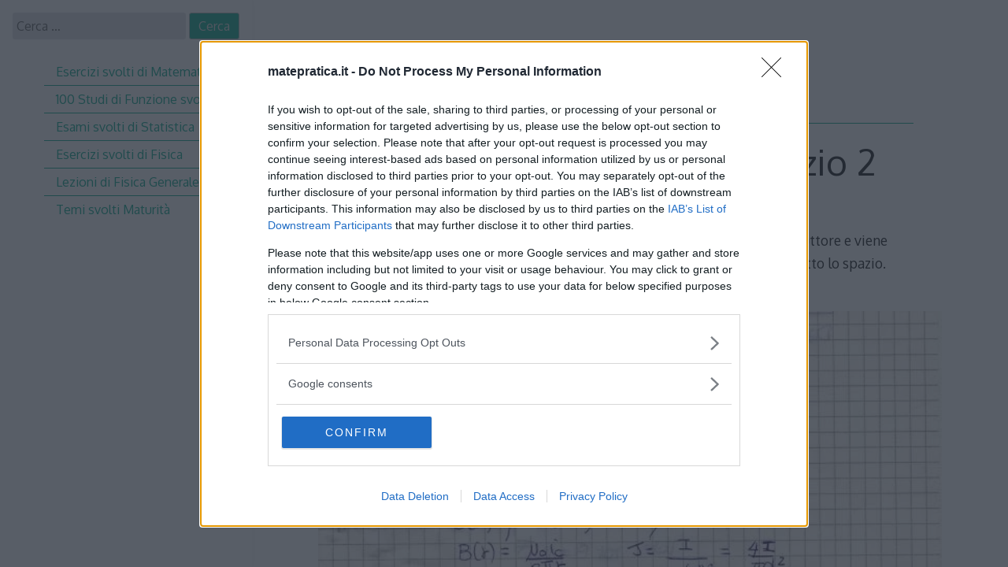

--- FILE ---
content_type: text/html; charset=UTF-8
request_url: https://matepratica.it/esercizi-fisica/elettromagnetismo/fisica-2-magnetostatica-campo-magnetico_69
body_size: 13980
content:

<!DOCTYPE html>
<html lang="it-IT" prefix="og: https://ogp.me/ns#">
<head>

<!-- Google Tag Manager -->
<script data-no-optimize="1">(function(w,d,s,l,i){w[l]=w[l]||[];w[l].push({'gtm.start':
new Date().getTime(),event:'gtm.js'});var f=d.getElementsByTagName(s)[0],
j=d.createElement(s),dl=l!='dataLayer'?'&l='+l:'';j.async=true;j.src=
'https://www.googletagmanager.com/gtm.js?id='+i+dl;f.parentNode.insertBefore(j,f);
})(window,document,'script','dataLayer','GTM-5FPVJ8ZM');</script>
<!-- End Google Tag Manager -->

<meta charset="UTF-8">
<meta http-equiv="X-UA-Compatible" content="IE=edge">
<meta name="viewport" content="width=device-width, initial-scale=1">
<link rel="profile" href="http://gmpg.org/xfn/11">
<link rel="pingback" href="https://matepratica.it/xmlrpc.php">


<script>
MathJax = {
  tex: {
    inlineMath: [['$','$'],['\\(','\\)']], 
    processEscapes: true
  },
  options: {
    ignoreHtmlClass: 'tex2jax_ignore|editor-rich-text'
  }
};

</script>

<!-- Ottimizzazione per i motori di ricerca di Rank Math - https://rankmath.com/ -->
<title>Legge di Ampere - Esercizio 2 - MatePratica</title>
<meta name="robots" content="follow, index, max-snippet:-1, max-video-preview:-1, max-image-preview:large"/>
<link rel="canonical" href="https://matepratica.it/esercizi-fisica/elettromagnetismo/fisica-2-magnetostatica-campo-magnetico_69" />
<meta property="og:locale" content="it_IT" />
<meta property="og:type" content="article" />
<meta property="og:title" content="Legge di Ampere - Esercizio 2 - MatePratica" />
<meta property="og:description" content="Un cilindro rettilineo indefinito di diametro d è costituito da un materiale conduttore e viene percorso da una certa corrente I. Calcolare il campo magnetico B generato in tutto lo spazio." />
<meta property="og:url" content="https://matepratica.it/esercizi-fisica/elettromagnetismo/fisica-2-magnetostatica-campo-magnetico_69" />
<meta property="og:site_name" content="MatePratica" />
<meta property="article:publisher" content="https://www.facebook.com/matepratica" />
<meta property="article:section" content="Elettromagnetismo" />
<meta property="og:updated_time" content="2023-02-24T10:54:06+01:00" />
<meta property="og:image" content="https://matepratica.it/wp-content/uploads/2014/08/campo-magnetico-nel-vuoto-ampere-esercizio-2.jpg" />
<meta property="og:image:secure_url" content="https://matepratica.it/wp-content/uploads/2014/08/campo-magnetico-nel-vuoto-ampere-esercizio-2.jpg" />
<meta property="og:image:width" content="600" />
<meta property="og:image:height" content="715" />
<meta property="og:image:alt" content="Legge di Ampere &#8211; Esercizio 2" />
<meta property="og:image:type" content="image/jpeg" />
<meta property="article:published_time" content="2014-08-01T12:00:00+02:00" />
<meta property="article:modified_time" content="2023-02-24T10:54:06+01:00" />
<meta name="twitter:card" content="summary_large_image" />
<meta name="twitter:title" content="Legge di Ampere - Esercizio 2 - MatePratica" />
<meta name="twitter:description" content="Un cilindro rettilineo indefinito di diametro d è costituito da un materiale conduttore e viene percorso da una certa corrente I. Calcolare il campo magnetico B generato in tutto lo spazio." />
<meta name="twitter:site" content="@lamatepratica" />
<meta name="twitter:creator" content="@lamatepratica" />
<meta name="twitter:image" content="https://matepratica.it/wp-content/uploads/2014/08/campo-magnetico-nel-vuoto-ampere-esercizio-2.jpg" />
<meta name="twitter:label1" content="Scritto da" />
<meta name="twitter:data1" content="Emanuele Pipola" />
<meta name="twitter:label2" content="Tempo di lettura" />
<meta name="twitter:data2" content="Meno di un minuto" />
<script type="application/ld+json" class="rank-math-schema">{"@context":"https://schema.org","@graph":[{"@type":["Person","Organization"],"@id":"https://matepratica.it/#person","name":"Emanuele Pipola","sameAs":["https://www.facebook.com/matepratica","https://twitter.com/lamatepratica","https://www.linkedin.com/company/matepratica"]},{"@type":"WebSite","@id":"https://matepratica.it/#website","url":"https://matepratica.it","name":"MatePratica","publisher":{"@id":"https://matepratica.it/#person"},"inLanguage":"it-IT"},{"@type":"ImageObject","@id":"https://matepratica.it/wp-content/uploads/2014/08/campo-magnetico-nel-vuoto-ampere-esercizio-2.jpg","url":"https://matepratica.it/wp-content/uploads/2014/08/campo-magnetico-nel-vuoto-ampere-esercizio-2.jpg","width":"600","height":"715","inLanguage":"it-IT"},{"@type":"WebPage","@id":"https://matepratica.it/esercizi-fisica/elettromagnetismo/fisica-2-magnetostatica-campo-magnetico_69#webpage","url":"https://matepratica.it/esercizi-fisica/elettromagnetismo/fisica-2-magnetostatica-campo-magnetico_69","name":"Legge di Ampere - Esercizio 2 - MatePratica","datePublished":"2014-08-01T12:00:00+02:00","dateModified":"2023-02-24T10:54:06+01:00","isPartOf":{"@id":"https://matepratica.it/#website"},"primaryImageOfPage":{"@id":"https://matepratica.it/wp-content/uploads/2014/08/campo-magnetico-nel-vuoto-ampere-esercizio-2.jpg"},"inLanguage":"it-IT"},{"@type":"Person","@id":"https://matepratica.it/author/emanuele","name":"Emanuele Pipola","url":"https://matepratica.it/author/emanuele","image":{"@type":"ImageObject","@id":"https://secure.gravatar.com/avatar/4ea82fd1650713429152a4c580feafba?s=96&amp;d=blank&amp;r=g","url":"https://secure.gravatar.com/avatar/4ea82fd1650713429152a4c580feafba?s=96&amp;d=blank&amp;r=g","caption":"Emanuele Pipola","inLanguage":"it-IT"}},{"@type":"BlogPosting","headline":"Legge di Ampere - Esercizio 2 - MatePratica","datePublished":"2014-08-01T12:00:00+02:00","dateModified":"2023-02-24T10:54:06+01:00","author":{"@id":"https://matepratica.it/author/emanuele","name":"Emanuele Pipola"},"publisher":{"@id":"https://matepratica.it/#person"},"description":"Un cilindro rettilineo indefinito di diametro d \u00e8 costituito da un materiale conduttore e viene percorso da una certa corrente I. Calcolare il campo magnetico B generato in tutto lo spazio. ","name":"Legge di Ampere - Esercizio 2 - MatePratica","@id":"https://matepratica.it/esercizi-fisica/elettromagnetismo/fisica-2-magnetostatica-campo-magnetico_69#richSnippet","isPartOf":{"@id":"https://matepratica.it/esercizi-fisica/elettromagnetismo/fisica-2-magnetostatica-campo-magnetico_69#webpage"},"image":{"@id":"https://matepratica.it/wp-content/uploads/2014/08/campo-magnetico-nel-vuoto-ampere-esercizio-2.jpg"},"inLanguage":"it-IT","mainEntityOfPage":{"@id":"https://matepratica.it/esercizi-fisica/elettromagnetismo/fisica-2-magnetostatica-campo-magnetico_69#webpage"}}]}</script>
<!-- /Rank Math WordPress SEO plugin -->

<link rel='dns-prefetch' href='//cdn.jsdelivr.net' />
<link rel='dns-prefetch' href='//www.googletagmanager.com' />
<link rel='dns-prefetch' href='//fonts.googleapis.com' />
<link rel="alternate" type="application/rss+xml" title="MatePratica &raquo; Feed" href="https://matepratica.it/feed" />
<link rel="alternate" type="application/rss+xml" title="MatePratica &raquo; Feed dei commenti" href="https://matepratica.it/comments/feed" />
<link rel="alternate" type="application/rss+xml" title="MatePratica &raquo; Legge di Ampere &#8211; Esercizio 2 Feed dei commenti" href="https://matepratica.it/esercizi-fisica/elettromagnetismo/fisica-2-magnetostatica-campo-magnetico_69/feed" />
<script type="text/javascript">
/* <![CDATA[ */
window._wpemojiSettings = {"baseUrl":"https:\/\/s.w.org\/images\/core\/emoji\/15.0.3\/72x72\/","ext":".png","svgUrl":"https:\/\/s.w.org\/images\/core\/emoji\/15.0.3\/svg\/","svgExt":".svg","source":{"concatemoji":"https:\/\/matepratica.it\/wp-includes\/js\/wp-emoji-release.min.js?ver=0675ea0df39b5ab9ad8fdf908dae9c5f"}};
/*! This file is auto-generated */
!function(i,n){var o,s,e;function c(e){try{var t={supportTests:e,timestamp:(new Date).valueOf()};sessionStorage.setItem(o,JSON.stringify(t))}catch(e){}}function p(e,t,n){e.clearRect(0,0,e.canvas.width,e.canvas.height),e.fillText(t,0,0);var t=new Uint32Array(e.getImageData(0,0,e.canvas.width,e.canvas.height).data),r=(e.clearRect(0,0,e.canvas.width,e.canvas.height),e.fillText(n,0,0),new Uint32Array(e.getImageData(0,0,e.canvas.width,e.canvas.height).data));return t.every(function(e,t){return e===r[t]})}function u(e,t,n){switch(t){case"flag":return n(e,"\ud83c\udff3\ufe0f\u200d\u26a7\ufe0f","\ud83c\udff3\ufe0f\u200b\u26a7\ufe0f")?!1:!n(e,"\ud83c\uddfa\ud83c\uddf3","\ud83c\uddfa\u200b\ud83c\uddf3")&&!n(e,"\ud83c\udff4\udb40\udc67\udb40\udc62\udb40\udc65\udb40\udc6e\udb40\udc67\udb40\udc7f","\ud83c\udff4\u200b\udb40\udc67\u200b\udb40\udc62\u200b\udb40\udc65\u200b\udb40\udc6e\u200b\udb40\udc67\u200b\udb40\udc7f");case"emoji":return!n(e,"\ud83d\udc26\u200d\u2b1b","\ud83d\udc26\u200b\u2b1b")}return!1}function f(e,t,n){var r="undefined"!=typeof WorkerGlobalScope&&self instanceof WorkerGlobalScope?new OffscreenCanvas(300,150):i.createElement("canvas"),a=r.getContext("2d",{willReadFrequently:!0}),o=(a.textBaseline="top",a.font="600 32px Arial",{});return e.forEach(function(e){o[e]=t(a,e,n)}),o}function t(e){var t=i.createElement("script");t.src=e,t.defer=!0,i.head.appendChild(t)}"undefined"!=typeof Promise&&(o="wpEmojiSettingsSupports",s=["flag","emoji"],n.supports={everything:!0,everythingExceptFlag:!0},e=new Promise(function(e){i.addEventListener("DOMContentLoaded",e,{once:!0})}),new Promise(function(t){var n=function(){try{var e=JSON.parse(sessionStorage.getItem(o));if("object"==typeof e&&"number"==typeof e.timestamp&&(new Date).valueOf()<e.timestamp+604800&&"object"==typeof e.supportTests)return e.supportTests}catch(e){}return null}();if(!n){if("undefined"!=typeof Worker&&"undefined"!=typeof OffscreenCanvas&&"undefined"!=typeof URL&&URL.createObjectURL&&"undefined"!=typeof Blob)try{var e="postMessage("+f.toString()+"("+[JSON.stringify(s),u.toString(),p.toString()].join(",")+"));",r=new Blob([e],{type:"text/javascript"}),a=new Worker(URL.createObjectURL(r),{name:"wpTestEmojiSupports"});return void(a.onmessage=function(e){c(n=e.data),a.terminate(),t(n)})}catch(e){}c(n=f(s,u,p))}t(n)}).then(function(e){for(var t in e)n.supports[t]=e[t],n.supports.everything=n.supports.everything&&n.supports[t],"flag"!==t&&(n.supports.everythingExceptFlag=n.supports.everythingExceptFlag&&n.supports[t]);n.supports.everythingExceptFlag=n.supports.everythingExceptFlag&&!n.supports.flag,n.DOMReady=!1,n.readyCallback=function(){n.DOMReady=!0}}).then(function(){return e}).then(function(){var e;n.supports.everything||(n.readyCallback(),(e=n.source||{}).concatemoji?t(e.concatemoji):e.wpemoji&&e.twemoji&&(t(e.twemoji),t(e.wpemoji)))}))}((window,document),window._wpemojiSettings);
/* ]]> */
</script>

<style id='wp-emoji-styles-inline-css' type='text/css'>

	img.wp-smiley, img.emoji {
		display: inline !important;
		border: none !important;
		box-shadow: none !important;
		height: 1em !important;
		width: 1em !important;
		margin: 0 0.07em !important;
		vertical-align: -0.1em !important;
		background: none !important;
		padding: 0 !important;
	}
</style>
<link rel='stylesheet' id='wp-block-library-css' href='https://matepratica.it/wp-includes/css/dist/block-library/style.min.css?ver=0675ea0df39b5ab9ad8fdf908dae9c5f' type='text/css' media='all' />
<style id='classic-theme-styles-inline-css' type='text/css'>
/*! This file is auto-generated */
.wp-block-button__link{color:#fff;background-color:#32373c;border-radius:9999px;box-shadow:none;text-decoration:none;padding:calc(.667em + 2px) calc(1.333em + 2px);font-size:1.125em}.wp-block-file__button{background:#32373c;color:#fff;text-decoration:none}
</style>
<style id='global-styles-inline-css' type='text/css'>
body{--wp--preset--color--black: #000000;--wp--preset--color--cyan-bluish-gray: #abb8c3;--wp--preset--color--white: #ffffff;--wp--preset--color--pale-pink: #f78da7;--wp--preset--color--vivid-red: #cf2e2e;--wp--preset--color--luminous-vivid-orange: #ff6900;--wp--preset--color--luminous-vivid-amber: #fcb900;--wp--preset--color--light-green-cyan: #7bdcb5;--wp--preset--color--vivid-green-cyan: #00d084;--wp--preset--color--pale-cyan-blue: #8ed1fc;--wp--preset--color--vivid-cyan-blue: #0693e3;--wp--preset--color--vivid-purple: #9b51e0;--wp--preset--gradient--vivid-cyan-blue-to-vivid-purple: linear-gradient(135deg,rgba(6,147,227,1) 0%,rgb(155,81,224) 100%);--wp--preset--gradient--light-green-cyan-to-vivid-green-cyan: linear-gradient(135deg,rgb(122,220,180) 0%,rgb(0,208,130) 100%);--wp--preset--gradient--luminous-vivid-amber-to-luminous-vivid-orange: linear-gradient(135deg,rgba(252,185,0,1) 0%,rgba(255,105,0,1) 100%);--wp--preset--gradient--luminous-vivid-orange-to-vivid-red: linear-gradient(135deg,rgba(255,105,0,1) 0%,rgb(207,46,46) 100%);--wp--preset--gradient--very-light-gray-to-cyan-bluish-gray: linear-gradient(135deg,rgb(238,238,238) 0%,rgb(169,184,195) 100%);--wp--preset--gradient--cool-to-warm-spectrum: linear-gradient(135deg,rgb(74,234,220) 0%,rgb(151,120,209) 20%,rgb(207,42,186) 40%,rgb(238,44,130) 60%,rgb(251,105,98) 80%,rgb(254,248,76) 100%);--wp--preset--gradient--blush-light-purple: linear-gradient(135deg,rgb(255,206,236) 0%,rgb(152,150,240) 100%);--wp--preset--gradient--blush-bordeaux: linear-gradient(135deg,rgb(254,205,165) 0%,rgb(254,45,45) 50%,rgb(107,0,62) 100%);--wp--preset--gradient--luminous-dusk: linear-gradient(135deg,rgb(255,203,112) 0%,rgb(199,81,192) 50%,rgb(65,88,208) 100%);--wp--preset--gradient--pale-ocean: linear-gradient(135deg,rgb(255,245,203) 0%,rgb(182,227,212) 50%,rgb(51,167,181) 100%);--wp--preset--gradient--electric-grass: linear-gradient(135deg,rgb(202,248,128) 0%,rgb(113,206,126) 100%);--wp--preset--gradient--midnight: linear-gradient(135deg,rgb(2,3,129) 0%,rgb(40,116,252) 100%);--wp--preset--font-size--small: 13px;--wp--preset--font-size--medium: 20px;--wp--preset--font-size--large: 36px;--wp--preset--font-size--x-large: 42px;--wp--preset--spacing--20: 0.44rem;--wp--preset--spacing--30: 0.67rem;--wp--preset--spacing--40: 1rem;--wp--preset--spacing--50: 1.5rem;--wp--preset--spacing--60: 2.25rem;--wp--preset--spacing--70: 3.38rem;--wp--preset--spacing--80: 5.06rem;--wp--preset--shadow--natural: 6px 6px 9px rgba(0, 0, 0, 0.2);--wp--preset--shadow--deep: 12px 12px 50px rgba(0, 0, 0, 0.4);--wp--preset--shadow--sharp: 6px 6px 0px rgba(0, 0, 0, 0.2);--wp--preset--shadow--outlined: 6px 6px 0px -3px rgba(255, 255, 255, 1), 6px 6px rgba(0, 0, 0, 1);--wp--preset--shadow--crisp: 6px 6px 0px rgba(0, 0, 0, 1);}:where(.is-layout-flex){gap: 0.5em;}:where(.is-layout-grid){gap: 0.5em;}body .is-layout-flex{display: flex;}body .is-layout-flex{flex-wrap: wrap;align-items: center;}body .is-layout-flex > *{margin: 0;}body .is-layout-grid{display: grid;}body .is-layout-grid > *{margin: 0;}:where(.wp-block-columns.is-layout-flex){gap: 2em;}:where(.wp-block-columns.is-layout-grid){gap: 2em;}:where(.wp-block-post-template.is-layout-flex){gap: 1.25em;}:where(.wp-block-post-template.is-layout-grid){gap: 1.25em;}.has-black-color{color: var(--wp--preset--color--black) !important;}.has-cyan-bluish-gray-color{color: var(--wp--preset--color--cyan-bluish-gray) !important;}.has-white-color{color: var(--wp--preset--color--white) !important;}.has-pale-pink-color{color: var(--wp--preset--color--pale-pink) !important;}.has-vivid-red-color{color: var(--wp--preset--color--vivid-red) !important;}.has-luminous-vivid-orange-color{color: var(--wp--preset--color--luminous-vivid-orange) !important;}.has-luminous-vivid-amber-color{color: var(--wp--preset--color--luminous-vivid-amber) !important;}.has-light-green-cyan-color{color: var(--wp--preset--color--light-green-cyan) !important;}.has-vivid-green-cyan-color{color: var(--wp--preset--color--vivid-green-cyan) !important;}.has-pale-cyan-blue-color{color: var(--wp--preset--color--pale-cyan-blue) !important;}.has-vivid-cyan-blue-color{color: var(--wp--preset--color--vivid-cyan-blue) !important;}.has-vivid-purple-color{color: var(--wp--preset--color--vivid-purple) !important;}.has-black-background-color{background-color: var(--wp--preset--color--black) !important;}.has-cyan-bluish-gray-background-color{background-color: var(--wp--preset--color--cyan-bluish-gray) !important;}.has-white-background-color{background-color: var(--wp--preset--color--white) !important;}.has-pale-pink-background-color{background-color: var(--wp--preset--color--pale-pink) !important;}.has-vivid-red-background-color{background-color: var(--wp--preset--color--vivid-red) !important;}.has-luminous-vivid-orange-background-color{background-color: var(--wp--preset--color--luminous-vivid-orange) !important;}.has-luminous-vivid-amber-background-color{background-color: var(--wp--preset--color--luminous-vivid-amber) !important;}.has-light-green-cyan-background-color{background-color: var(--wp--preset--color--light-green-cyan) !important;}.has-vivid-green-cyan-background-color{background-color: var(--wp--preset--color--vivid-green-cyan) !important;}.has-pale-cyan-blue-background-color{background-color: var(--wp--preset--color--pale-cyan-blue) !important;}.has-vivid-cyan-blue-background-color{background-color: var(--wp--preset--color--vivid-cyan-blue) !important;}.has-vivid-purple-background-color{background-color: var(--wp--preset--color--vivid-purple) !important;}.has-black-border-color{border-color: var(--wp--preset--color--black) !important;}.has-cyan-bluish-gray-border-color{border-color: var(--wp--preset--color--cyan-bluish-gray) !important;}.has-white-border-color{border-color: var(--wp--preset--color--white) !important;}.has-pale-pink-border-color{border-color: var(--wp--preset--color--pale-pink) !important;}.has-vivid-red-border-color{border-color: var(--wp--preset--color--vivid-red) !important;}.has-luminous-vivid-orange-border-color{border-color: var(--wp--preset--color--luminous-vivid-orange) !important;}.has-luminous-vivid-amber-border-color{border-color: var(--wp--preset--color--luminous-vivid-amber) !important;}.has-light-green-cyan-border-color{border-color: var(--wp--preset--color--light-green-cyan) !important;}.has-vivid-green-cyan-border-color{border-color: var(--wp--preset--color--vivid-green-cyan) !important;}.has-pale-cyan-blue-border-color{border-color: var(--wp--preset--color--pale-cyan-blue) !important;}.has-vivid-cyan-blue-border-color{border-color: var(--wp--preset--color--vivid-cyan-blue) !important;}.has-vivid-purple-border-color{border-color: var(--wp--preset--color--vivid-purple) !important;}.has-vivid-cyan-blue-to-vivid-purple-gradient-background{background: var(--wp--preset--gradient--vivid-cyan-blue-to-vivid-purple) !important;}.has-light-green-cyan-to-vivid-green-cyan-gradient-background{background: var(--wp--preset--gradient--light-green-cyan-to-vivid-green-cyan) !important;}.has-luminous-vivid-amber-to-luminous-vivid-orange-gradient-background{background: var(--wp--preset--gradient--luminous-vivid-amber-to-luminous-vivid-orange) !important;}.has-luminous-vivid-orange-to-vivid-red-gradient-background{background: var(--wp--preset--gradient--luminous-vivid-orange-to-vivid-red) !important;}.has-very-light-gray-to-cyan-bluish-gray-gradient-background{background: var(--wp--preset--gradient--very-light-gray-to-cyan-bluish-gray) !important;}.has-cool-to-warm-spectrum-gradient-background{background: var(--wp--preset--gradient--cool-to-warm-spectrum) !important;}.has-blush-light-purple-gradient-background{background: var(--wp--preset--gradient--blush-light-purple) !important;}.has-blush-bordeaux-gradient-background{background: var(--wp--preset--gradient--blush-bordeaux) !important;}.has-luminous-dusk-gradient-background{background: var(--wp--preset--gradient--luminous-dusk) !important;}.has-pale-ocean-gradient-background{background: var(--wp--preset--gradient--pale-ocean) !important;}.has-electric-grass-gradient-background{background: var(--wp--preset--gradient--electric-grass) !important;}.has-midnight-gradient-background{background: var(--wp--preset--gradient--midnight) !important;}.has-small-font-size{font-size: var(--wp--preset--font-size--small) !important;}.has-medium-font-size{font-size: var(--wp--preset--font-size--medium) !important;}.has-large-font-size{font-size: var(--wp--preset--font-size--large) !important;}.has-x-large-font-size{font-size: var(--wp--preset--font-size--x-large) !important;}
.wp-block-navigation a:where(:not(.wp-element-button)){color: inherit;}
:where(.wp-block-post-template.is-layout-flex){gap: 1.25em;}:where(.wp-block-post-template.is-layout-grid){gap: 1.25em;}
:where(.wp-block-columns.is-layout-flex){gap: 2em;}:where(.wp-block-columns.is-layout-grid){gap: 2em;}
.wp-block-pullquote{font-size: 1.5em;line-height: 1.6;}
</style>
<link rel='stylesheet' id='decode-icomoon-css' href='https://matepratica.it/wp-content/themes/decode/assets/icomoon.css?ver=3.0.7' type='text/css' media='all' />
<link rel='stylesheet' id='decode-style-css' href='https://matepratica.it/wp-content/themes/decode/style.css?ver=3.0.7' type='text/css' media='all' />
<link rel='stylesheet' id='decode-font-stylesheet-css' href='//fonts.googleapis.com/css?family=Oxygen&#038;ver=0675ea0df39b5ab9ad8fdf908dae9c5f' type='text/css' media='all' />

<!-- Snippet del tag Google (gtag.js) aggiunto da Site Kit -->
<!-- Snippet Google Analytics aggiunto da Site Kit -->
<script type="text/javascript" src="https://www.googletagmanager.com/gtag/js?id=GT-NFJ5JHS" id="google_gtagjs-js" async></script>
<script type="text/javascript" id="google_gtagjs-js-after">
/* <![CDATA[ */
window.dataLayer = window.dataLayer || [];function gtag(){dataLayer.push(arguments);}
gtag("set","linker",{"domains":["matepratica.it"]});
gtag("js", new Date());
gtag("set", "developer_id.dZTNiMT", true);
gtag("config", "GT-NFJ5JHS");
/* ]]> */
</script>
<link rel="https://api.w.org/" href="https://matepratica.it/wp-json/" /><link rel="alternate" type="application/json" href="https://matepratica.it/wp-json/wp/v2/posts/6958" /><link rel="EditURI" type="application/rsd+xml" title="RSD" href="https://matepratica.it/xmlrpc.php?rsd" />

<link rel='shortlink' href='https://matepratica.it/?p=6958' />
<link rel="alternate" type="application/json+oembed" href="https://matepratica.it/wp-json/oembed/1.0/embed?url=https%3A%2F%2Fmatepratica.it%2Fesercizi-fisica%2Felettromagnetismo%2Ffisica-2-magnetostatica-campo-magnetico_69" />
<link rel="alternate" type="text/xml+oembed" href="https://matepratica.it/wp-json/oembed/1.0/embed?url=https%3A%2F%2Fmatepratica.it%2Fesercizi-fisica%2Felettromagnetismo%2Ffisica-2-magnetostatica-campo-magnetico_69&#038;format=xml" />
<meta name="generator" content="Site Kit by Google 1.170.0" />
		<!-- Decode Custom Colors CSS -->

		<style type="text/css">

			body, .sidebar, .sidebar-top, .menu ul ul, .header-style-ghost .site { background-color: #ffffff; }body, button, input, select, textarea, .site-title a, .menu a, .entry-title, .search-entry, .search-entry .entry-title, .entry-title a, .format-link .entry-title h2 a, .read-more, .author-name a, .explore-page .widget h1, .decode-reply-tool-plugin .replylink, .decode-reply-tool-plugin .replytrigger { color: #333333; }.page-link { border-color: #333333; }.menu ul > .menu-item-has-children > a::after, .menu ul > .page_item_has_children > a::after { border-top-color: #333333; }.footer-menu ul > .menu-item-has-children > a::after, .footer-menu ul > .page_item_has_children > a::after { border-bottom-color: #333333; }.menu-icon, .close-icon, .social-icon-fill { fill: #26b297; }a, .no-touch a:hover, button, input[type=button], input[type=reset], input[type=submit], .no-touch .site-title a:hover, .no-touch .menu a:hover, .menu ul li.open > a, .sidebar-menu a, .menu .current-menu-item > a, .menu .current_page_item > a, .no-touch .search-entry:hover, .no-touch .search-entry:hover .entry-title, .no-touch article .date a:hover, .no-touch .format-link .entry-title a:hover, .no-touch .comment-metadata a:hover, .no-touch .decode-reply-tool-plugin .replylink:hover { color: #26b297; }.no-touch button:hover, .no-touch input[type=button]:hover, .no-touch input[type=reset]:hover, .no-touch input[type=submit]:hover, .no-touch input[type=text]:focus, .touch input[type=text]:focus, .no-touch input[type=email]:focus, .touch input[type=email]:focus, .no-touch input[type=password]:focus, .touch input[type=password]:focus, .no-touch input[type=search]:focus, .touch input[type=search]:focus, .no-touch input[type=tel]:focus, .touch input[type=tel]:focus, .no-touch input[type=url]:focus, .touch input[type=url]:focus, .no-touch textarea:focus, .touch textarea:focus, .no-touch .site-description a:hover, .no-touch .entry-content a:hover, a .page-link, .no-touch .categories a:hover, .no-touch .tags a:hover, .no-touch .comments-link a:hover, .no-touch .edit-link a:hover, .no-touch .author-site a:hover, .no-touch .theme-info a:hover, .no-touch .site-colophon a:hover, .site-header, .menu ul ul, .menu a:focus, .site-breadcrumbs, .page-title, .post blockquote, .page blockquote, .entry-footer, .entry-header .entry-meta, .search .entry-footer, .sidebar-top, .sidebar-style-constant .sidebar.left, .sidebar-style-constant .sidebar.right, .explore-page .widget h1 { border-color: #26b297; }.no-touch .menu ul > .menu-item-has-children > a:hover::after, .no-touch .menu ul > .page_item_has_children > a:hover::after, .menu ul li.open > a::after, .sidebar-menu ul .menu-item-has-children > a::after, .sidebar-menu ul .page_item_has_children > a::after, .menu ul > .current_page_item.menu-item-has-children > a::after, .menu ul > .current_page_item.page_item_has_children > a::after { border-top-color: #26b297; }.no-touch .footer-menu ul > .menu-item-has-children > a:hover::after, .no-touch .footer-menu ul > .page_item_has_children > a:hover::after, .footer-menu ul > li.open > a::after, .footer-menu ul > .current_page_item.menu-item-has-children > a::after, .footer-menu ul > .current_page_item.page_item_has_children > a::after { border-bottom-color: #26b297; }.no-touch a:active, .no-touch button:focus, .touch button:focus, .no-touch button:active, .touch button:active, .no-touch input[type=button]:focus, .touch input[type=button]:focus, .no-touch input[type=button]:active, .touch input[type=button]:active, .no-touch input[type=reset]:focus, .touch input[type=reset]:focus, .no-touch input[type=reset]:active, .touch input[type=reset]:active, .no-touch input[type=submit]:focus, .touch input[type=submit]:focus, .no-touch input[type=submit]:active, .touch input[type=submit]:active, .no-touch .site-title a:active, .no-touch .menu a:active, .no-touch .sidebar-menu a:hover, .sidebar-menu ul li.open > a, .menu .current-menu-item > a:hover, .menu .current_page_item > a:hover, .sidebar-menu ul .current-menu-item > a, .sidebar-menu ul .current_page_item > a, .no-touch .sidebar-content a:hover, .no-touch .search-entry:active, .no-touch .search-entry:active .entry-title, .no-touch article .date a:active, .no-touch .format-link .entry-title a:active, .no-touch .comment-metadata a:active, .no-touch .site-description a:active, .decode-reply-tool-plugin .replylink:active, .no-touch .decode-reply-tool-plugin .replylink:active { color: #26b297; }.no-touch button:focus, .touch button:focus, .no-touch button:active, .touch button:active, .no-touch input[type=button]:focus, .touch input[type=button]:focus, .no-touch input[type=button]:active, .touch input[type=button]:active, .no-touch input[type=reset]:focus, .touch input[type=reset]:focus, .no-touch input[type=reset]:active, .touch input[type=reset]:active, .no-touch input[type=submit]:focus, .touch input[type=submit]:focus, .no-touch input[type=submit]:active, .touch input[type=submit]:active, .no-touch .site-description a:active, .no-touch .entry-content a:active, a .page-link:active .no-touch .categories a:active, .no-touch .tags a:active, .no-touch .comments-link a:active, .no-touch .edit-link a:active, .no-touch .author-site a:active, .no-touch .theme-info a:active, .no-touch .site-colophon a:active { border-color: #26b297; }.no-touch .menu ul > .menu-item-has-children > a:active::after, .no-touch .menu ul > .page_item_has_children > a:active::after, .no-touch .sidebar-menu ul .menu-item-has-children > a:hover::after, .no-touch .sidebar-menu ul .page_item_has_children > a:hover::after, .sidebar-menu ul li.open > a::after, .sidebar-menu ul .current_page_item.menu-item-has-children > a::after, .sidebar-menu ul .current_page_item.page_item_has_children > a::after { border-top-color: #26b297; }.no-touch .footer-menu ul > .menu-item-has-children > a:active::after, .no-touch .footer-menu ul > .page_item_has_children > a:active::after { border-bottom-color: #26b297; }.no-touch input[type=text]:hover, .no-touch input[type=email]:hover, .no-touch input[type=password]:hover, .no-touch input[type=search]:hover, .no-touch input[type=tel]:hover, .no-touch input[type=url]:hover, .no-touch textarea:hover, article .tags, article .categories, article .date, article .date a, .comment-metadata a, .search .page-header input[type=search] { color: #555555; }.no-touch input[type=text]:hover, .no-touch input[type=email]:hover, .no-touch input[type=password]:hover, .no-touch input[type=search]:hover, .no-touch input[type=tel]:hover, .no-touch input[type=url]:hover, .no-touch textarea:hover, .no-touch .search .page-header input[type=search]:hover { border-color: #555555; }.no-touch input[type=text]:focus, .touch input[type=text]:focus, .no-touch input[type=email]:focus, .touch input[type=email]:focus, .no-touch input[type=password]:focus, .touch input[type=password]:focus, .no-touch input[type=search]:focus, .touch input[type=search]:focus, .no-touch input[type=tel]:focus, .touch input[type=tel]:focus, .no-touch input[type=url]:focus, .touch input[type=url]:focus, .no-touch textarea:focus, .touch textarea:focus { color: #333333; }.no-touch input[type=text]:focus, .touch input[type=text]:focus, .no-touch input[type=email]:focus, .touch input[type=email]:focus, .no-touch input[type=password]:focus, .touch input[type=password]:focus, .no-touch input[type=search]:focus, .touch input[type=search]:focus, .no-touch input[type=tel]:focus, .touch input[type=tel]:focus, .no-touch input[type=url]:focus, .touch input[type=url]:focus, .no-touch textarea:focus, .touch textarea:focus, .no-touch .search .page-header input[type=search]:focus, .touch .search .page-header input[type=search]:focus { border-color: #26b297; }
			@media (min-width: 68.5em) {

				.site-main {
					max-width: none;
				}

			
			}

		</style>

		<style type="text/css" id="custom-background-css">
body.custom-background { background-color: #ffffff; }
</style>
			<!-- Decode Custom CSS -->
		<style type="text/css">
			

}
.text-center {
  text-align : center;
}

button#sidebar-link {
position: fixed;
margin: 0;
height: 50px;
width: 100%;
text-align: left;
background: white;
margin-top: -10px;
margin-left: -10px;
padding-left: 10px;
padding-top: 5px;
box-shadow: 0 0 10px grey;
}

.matepratica-like-box-fb {
text-align : center;
}



.post a {
  float : none !important;
}
.post img {
  width: 100%
}

input#submit {
  display: block;
  width: 100%;
}
#comments .comments-title {
  text-align: center;
  padding: 20px;
  border-radius: 10px;
  color: white;
  background: #26B297;
  cursor: pointer;
}
#comments .comment-metadata, 
#comments .comment-metadata a {
  color: #888;
margin-bottom: 10px;
}
#comments .comment-body {
background: rgba(0,0,0,.1);
padding: 20px;
border-radius 5px;
}
#comments ol.children {
  margin-left: 88px;
}
#comments .comment-content {
background-color: #F4F4F4;
padding: 10px;

}
a.comment-reply-link:before {
margin-right: 5px;
}


#comments .comment-body .reply {
margin-top: 6px; 
}
#comments .comment-body .reply a {
background-color: #26B297;
color: #dddddd;
padding: 8px 13px 10px 10px;
border-radius: 0 0 3px 3px;
display: block;
text-align: center;
width: 100%;
}
#comments .comment-body .reply a:hover {
color: #FFF;
}
#comments #respond #submit {
background-color: #26B297;
color: #dddddd;
border: none;
}
#comments #respond #submit:hover {
color: #FFF;
}
#header-menu ul li a {
text-decoration: underline;
}
@media only screen and (max-width: 49em)  {
  #header-menu ul li a {
    display: none;
 }
 body, #sidebar {
 margin-top: 45px;
 }
}
#sidebar ul.menu li a {
color: #26B297;
border-bottom: 1px solid #26B297;
padding: 5px 15px;
}

#sidebar.sidebar.left {
  background: rgba(254,254,255,.95);
  box-shadow: 0 0 10px rgba(0,0,0,.05);
}

#sidebar ul.menu li:first-child a {
border-radius: 3px 3px 0 0;
}


#sidebar ul.menu li:last-child a {
border-radius: 0 0 3px 3px;
border-bottom: none;
}

#sidebar ul.menu li {
list-style: none;
}

#sidebar ul.menu li.current-menu-item a {
  background: #26B297;
  color: #dddddd;
}


#sidebar .search-submit {
background-color: #26B297;
color: #dddddd;
}

#sidebar .search-submit:hover {
color: #FFF;
}

#sidebar .search-field {
  border: none;
  background: rgba(0,0,0,.1);
}

#page .site-branding .site-title a {
color: #26B297;
}
.site-breadcrumbs-container {
text-align: center;
}
.site-breadcrumbs-container .category {
text-transform: capitalize;
}
.sidebar-style-constant .sidebar.left {
border-right: none;
}
.widget ol, .widget ul {
margin: 0;
}

.entry-meta{
display: none;
}

.navigation {
display: none;
}

.tutors a:first-child{
color: white;
background: #26b297;
padding: 5px 10px;
}
		</style>
	<link rel="icon" href="https://matepratica.it/wp-content/uploads/2017/07/cropped-10696159_713632395352323_4085981470237924270_n-32x32.png" sizes="32x32" />
<link rel="icon" href="https://matepratica.it/wp-content/uploads/2017/07/cropped-10696159_713632395352323_4085981470237924270_n-192x192.png" sizes="192x192" />
<link rel="apple-touch-icon" href="https://matepratica.it/wp-content/uploads/2017/07/cropped-10696159_713632395352323_4085981470237924270_n-180x180.png" />
<meta name="msapplication-TileImage" content="https://matepratica.it/wp-content/uploads/2017/07/cropped-10696159_713632395352323_4085981470237924270_n-270x270.png" />
</head>

<body class="post-template-default single single-post postid-6958 single-format-standard custom-background sidebar-style-constant sidebar-style-left">

	
<div id="page" class="hfeed site">
	
	<a class="skip-link screen-reader-text" href="#content">Skip to content</a>
	
				
				<button id="sidebar-link" class="sidebar-link SidebarLink left" title="Show sidebar">
				<svg width="100%" height="100%" viewBox="0 0 240 200" version="1.1" xmlns="http://www.w3.org/2000/svg">
					<g class="menu-icon" fill-rule="evenodd">
						<path d="M0,160 L0,200 L240,200 L240,160 L0,160 Z M0,160"></path>
						<path d="M0,80 L0,120 L240,120 L240,80 L0,80 Z M0,80"></path>
						<path d="M0,0 L0,40 L240,40 L240,0 L0,0 Z M0,0"></path>
					</g>
				</svg>
			</button>
				<div class="site-scroll">	<header id="masthead" class="site-header" role="banner" style="background-position: center center; background-attachment: fixed; -webkit-background-size: cover; -moz-background-size: cover; -ms-background-size: cover; background-size: cover;">
		
				
		<div class="site-branding">
				
											
						
				<h1 class="site-title">
				<a href="https://matepratica.it/" title="MatePratica" rel="home">MatePratica</a>
				</h1>
						
											<h2 class="site-description">Esercizi svolti, lezioni online</h2>
										
		</div><!-- .site-branding -->
		
		
				
				
	</header><!-- #masthead -->
	
			
		
	<div id="content" class="site-content ">
		
<div id="primary" class="content-area">

	<main id="main" class="site-main" role="main">

	
		





		
	<article id="post-6958" class="post-6958 post type-post status-publish format-standard has-post-thumbnail hentry category-elettromagnetismo category-esercizi-fisica">

		
		

		<header class="entry-header">

			
			<h1 class="entry-title">Legge di Ampere &#8211; Esercizio 2</h1>

			
		</header><!-- .entry-header -->

		

		<div class="entry-content">

			<p>Un cilindro rettilineo indefinito di diametro d è costituito da un materiale conduttore e viene percorso da una certa corrente I. Calcolare il campo magnetico B generato in tutto lo spazio.   </p>
<div class="separator" style="clear: both; text-align: center;"><a href="https://matepratica.it/wp-content/uploads/2014/08/campo-magnetico-nel-vuoto-ampere-esercizio-2.jpg" imageanchor="1" style="clear: left; float: left; margin-bottom: 1em; margin-right: 1em;"><img decoding="async" border="0" src="https://matepratica.it/wp-content/uploads/2014/08/campo-magnetico-nel-vuoto-ampere-esercizio-2.jpg.webp" alt="campo magnetico nel vuoto ampere esercizio 2" title="Legge di Ampere - Esercizio 2"></a></div>

		</div>

		

		
		

		<footer class="entry-footer">

			
			

			
			

			<div class="entry-meta">

				<p class="tags"></p>

				<p class="categories">Categorized in&#058; <a href="https://matepratica.it/categorie/esercizi-fisica/elettromagnetismo" rel="category tag">Elettromagnetismo</a>, <a href="https://matepratica.it/categorie/esercizi-fisica" rel="category tag">Esercizi di Fisica</a></p>

				
					<p class="date"><span class="posted-on"><a href="https://matepratica.it/esercizi-fisica/elettromagnetismo/fisica-2-magnetostatica-campo-magnetico_69" rel="bookmark"><i class="icon-calendar"></i><time class="entry-date published" datetime="2014-08-01T12:00:00+02:00">1 Agosto 2014</time><time class="updated screen-reader-text" datetime="2023-02-24T10:54:06+01:00">24 Febbraio 2023</time></a></span><span class="byline"> <span class="author vcard"><a class="url fn n" href="https://matepratica.it/author/emanuele"><i class="icon-user"></i>Emanuele Pipola</a></span></span><span clas="post-comments"><a href="https://matepratica.it/esercizi-fisica/elettromagnetismo/fisica-2-magnetostatica-campo-magnetico_69#comments"><i class="icon-comment"></i>1 Comment</a></span></p>

				
			</div>

		</footer><!-- .entry-footer -->

		

		
	</article><!-- #post-6958 -->

		



		
		

	
	
	<nav class="navigation post-navigation" aria-label="Articoli">
		<h2 class="screen-reader-text">Navigazione articoli</h2>
		<div class="nav-links"><div class="nav-previous"><a href="https://matepratica.it/lezioni-fisica/teoria-elettromagnetismo/fisica-2-elettrostatica-dielettrici_16" rel="prev">Fisica 2 &#8211; Elettrostatica &#8211; Dielettrici &#8211; Dispensa</a></div><div class="nav-next"><a href="https://matepratica.it/lezioni-fisica/perche-bisogna-ancorare-al-molo-le-navi-quando-i-passeggeri-scendono-2" rel="next">Perchè bisogna ancorare al molo le navi quando i passeggeri scendono?</a></div></div>
	</nav>
	
	<div id="comments" class="comments-area">

			<h2 class="comments-title">
			One thought on &ldquo;<span>Legge di Ampere &#8211; Esercizio 2</span>&rdquo;		</h2>

		
		<ol class="comment-list">
					<li id="comment-28047" class="comment even thread-even depth-1">
			<article id="div-comment-28047" class="comment-body">
				<footer class="comment-meta">
					<div class="comment-author vcard">
						<img alt='' src='https://secure.gravatar.com/avatar/03e35e625a0dc2c732e99bf99961f6bb?s=64&#038;d=blank&#038;r=g' srcset='https://secure.gravatar.com/avatar/03e35e625a0dc2c732e99bf99961f6bb?s=128&#038;d=blank&#038;r=g 2x' class='avatar avatar-64 photo' height='64' width='64' loading='lazy' decoding='async'/>						<b class="fn">Giacomo</b> <span class="says">ha detto:</span>					</div><!-- .comment-author -->

					<div class="comment-metadata">
						<a href="https://matepratica.it/esercizi-fisica/elettromagnetismo/fisica-2-magnetostatica-campo-magnetico_69#comment-28047"><time datetime="2018-11-27T11:50:15+01:00">27 Novembre 2018 alle 11:50</time></a>					</div><!-- .comment-metadata -->

									</footer><!-- .comment-meta -->

				<div class="comment-content">
					<p>Perché Bmax viene 4*10^-5?? Grazie</p>
				</div><!-- .comment-content -->

				<div class="reply"><a rel='nofollow' class='comment-reply-link' href='#comment-28047' data-commentid="28047" data-postid="6958" data-belowelement="div-comment-28047" data-respondelement="respond" data-replyto="Rispondi a Giacomo" aria-label='Rispondi a Giacomo'>Rispondi</a></div>			</article><!-- .comment-body -->
		</li><!-- #comment-## -->
		</ol><!-- .comment-list -->

		
	
		
		
		<div id="respond" class="comment-respond">
		<h3 id="reply-title" class="comment-reply-title">Lascia un commento <small><a rel="nofollow" id="cancel-comment-reply-link" href="/esercizi-fisica/elettromagnetismo/fisica-2-magnetostatica-campo-magnetico_69#respond" style="display:none;">Annulla risposta</a></small></h3><form action="https://matepratica.it/wp-comments-post.php" method="post" id="commentform" class="comment-form" novalidate><p class="comment-notes"><span id="email-notes">Il tuo indirizzo email non sarà pubblicato.</span> <span class="required-field-message">I campi obbligatori sono contrassegnati <span class="required">*</span></span></p><p class="comment-form-comment"><label for="comment">Commento <span class="required">*</span></label> <textarea id="comment" name="comment" cols="45" rows="8" maxlength="65525" required></textarea></p><p class="comment-form-author"><label for="author">Nome <span class="required">*</span></label> <input id="author" name="author" type="text" value="" size="30" maxlength="245" autocomplete="name" required /></p>
<p class="comment-form-email"><label for="email">Email <span class="required">*</span></label> <input id="email" name="email" type="email" value="" size="30" maxlength="100" aria-describedby="email-notes" autocomplete="email" required /></p>
<p class="comment-form-url"><label for="url">Sito web</label> <input id="url" name="url" type="url" value="" size="30" maxlength="200" autocomplete="url" /></p>
<p class="form-submit"><input name="submit" type="submit" id="submit" class="submit" value="Invia commento" /> <input type='hidden' name='comment_post_ID' value='6958' id='comment_post_ID' />
<input type='hidden' name='comment_parent' id='comment_parent' value='0' />
</p><p style="display: none;"><input type="hidden" id="akismet_comment_nonce" name="akismet_comment_nonce" value="27bfde56d0" /></p><p style="display: none !important;" class="akismet-fields-container" data-prefix="ak_"><label>&#916;<textarea name="ak_hp_textarea" cols="45" rows="8" maxlength="100"></textarea></label><input type="hidden" id="ak_js_1" name="ak_js" value="209"/><script>document.getElementById( "ak_js_1" ).setAttribute( "value", ( new Date() ).getTime() );</script></p></form>	</div><!-- #respond -->
		
		
	
</div><!-- #comments -->
		
	</main><!-- #main -->

</div><!-- #primary -->


	</div><!-- #content -->
	
	
	<footer id="colophon" class="site-footer" role="contentinfo">
	
	
		
		
	</footer><!-- #colophon -->
</div><!-- .site-scroll -->	</div><!-- #page -->


	
<div id="sidebar" class="sidebar left">
	<div id="sidebar-top" class="sidebar-top SidebarTop clearfix">
		<button id="sidebar-close" class="sidebar-close SidebarClose" title="Hide sidebar">
			<svg width="100%" height="100%" viewBox="0 0 200 200" version="1.1" xmlns="http://www.w3.org/2000/svg">
			<path class="close-icon" d="M0,172.881356 L72.8813559,100 L1.0658141e-14,27.1186441 L27.1186441,-2.84217094e-14 L100,72.8813559 L172.881356,0 L200,27.1186441 L127.118644,100 L200,172.881356 L172.881356,200 L100,127.118644 L27.1186441,200 Z M0,172.881356" fill="#444444"></path>
			</svg>
		</button>
	</div>
	<div class="sidebar-content">

		
		<div class="widget-area" role="complementary">
	
				<aside id="search-2" class="widget widget_search"><form role="search" method="get" class="search-form" action="https://matepratica.it/">
				<label>
					<span class="screen-reader-text">Ricerca per:</span>
					<input type="search" class="search-field" placeholder="Cerca &hellip;" value="" name="s" />
				</label>
				<input type="submit" class="search-submit" value="Cerca" />
			</form></aside><aside id="nav_menu-3" class="widget widget_nav_menu"><div class="menu-menu-principale-container"><ul id="menu-menu-principale" class="menu"><li id="menu-item-7944" class="menu-item menu-item-type-post_type menu-item-object-page menu-item-7944"><a href="https://matepratica.it/esercizi-svolti-di-matematica-html">Esercizi svolti di Matematica</a></li>
<li id="menu-item-7946" class="menu-item menu-item-type-custom menu-item-object-custom menu-item-7946"><a href="https://matepratica.it/esercizi-matematica/analisi-matematica/studio-di-funzioni">100 Studi di Funzione svolti</a></li>
<li id="menu-item-11363" class="menu-item menu-item-type-post_type menu-item-object-page menu-item-11363"><a href="https://matepratica.it/esami-svolti-di-statistica">Esami svolti di Statistica</a></li>
<li id="menu-item-7945" class="menu-item menu-item-type-post_type menu-item-object-page menu-item-7945"><a href="https://matepratica.it/esercizi-svolti-di-fisica">Esercizi svolti di Fisica</a></li>
<li id="menu-item-11878" class="menu-item menu-item-type-post_type menu-item-object-page menu-item-11878"><a href="https://matepratica.it/lezioni-di-fisica-generale">Lezioni di Fisica Generale</a></li>
<li id="menu-item-7943" class="menu-item menu-item-type-post_type menu-item-object-page menu-item-7943"><a href="https://matepratica.it/temi-svolti-per-la-maturita-2013-html">Temi svolti Maturità</a></li>
</ul></div></aside>				
	</div><!-- .widget-area -->
		
	</div>
</div><!-- #sidebar -->

<script type="text/javascript" src="//cdn.jsdelivr.net/npm/mathjax@4/tex-chtml.js?ver=0675ea0df39b5ab9ad8fdf908dae9c5f" id="mathjax-js"></script>
<script type="text/javascript" src="https://matepratica.it/wp-content/themes/decode/scripts/decode.js?ver=3.0.9" id="decode-scripts-js"></script>
<script type="text/javascript" src="https://matepratica.it/wp-includes/js/comment-reply.min.js?ver=0675ea0df39b5ab9ad8fdf908dae9c5f" id="comment-reply-js" async="async" data-wp-strategy="async"></script>
<script defer type="text/javascript" src="https://matepratica.it/wp-content/plugins/akismet/_inc/akismet-frontend.js?ver=1762976272" id="akismet-frontend-js"></script>

</body>
</html>

<!-- Page cached by LiteSpeed Cache 7.7 on 2026-01-17 19:35:48 -->